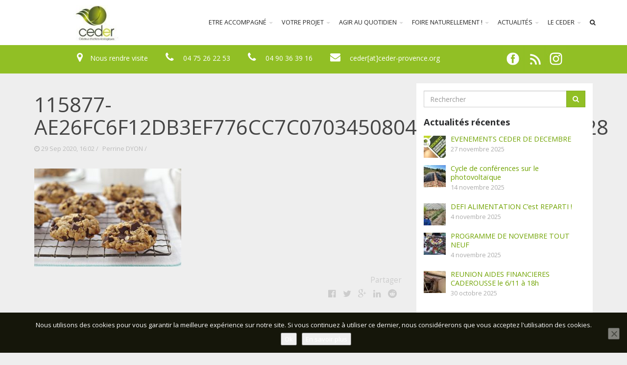

--- FILE ---
content_type: text/html; charset=UTF-8
request_url: https://www.ceder-provence.org/ateliers-eco-consommation-au-blender-cafe/115877-ae26fc6f12db3ef776cc7c07034508045d01b64a_642x428/
body_size: 14807
content:
<!DOCTYPE html>
<html lang="fr-FR">
<head>
<meta charset="UTF-8">
<meta http-equiv="X-UA-Compatible" content="IE=edge">
<meta name="viewport" content="width=device-width, initial-scale=1">
<title>115877-ae26fc6f12db3ef776cc7c07034508045d01b64a_642x428 - CEDER</title>
<link rel="profile" href="http://gmpg.org/xfn/11">
<link rel="pingback" href="">
<meta name='robots' content='index, follow, max-image-preview:large, max-snippet:-1, max-video-preview:-1' />
<style>img:is([sizes="auto" i], [sizes^="auto," i]) { contain-intrinsic-size: 3000px 1500px }</style>
<!-- This site is optimized with the Yoast SEO plugin v26.4 - https://yoast.com/wordpress/plugins/seo/ -->
<link rel="canonical" href="https://www.ceder-provence.org/ateliers-eco-consommation-au-blender-cafe/115877-ae26fc6f12db3ef776cc7c07034508045d01b64a_642x428/" />
<meta property="og:locale" content="fr_FR" />
<meta property="og:type" content="article" />
<meta property="og:title" content="115877-ae26fc6f12db3ef776cc7c07034508045d01b64a_642x428 - CEDER" />
<meta property="og:url" content="https://www.ceder-provence.org/ateliers-eco-consommation-au-blender-cafe/115877-ae26fc6f12db3ef776cc7c07034508045d01b64a_642x428/" />
<meta property="og:site_name" content="CEDER" />
<meta property="article:modified_time" content="2021-03-04T10:13:02+00:00" />
<meta property="og:image" content="https://www.ceder-provence.org/ateliers-eco-consommation-au-blender-cafe/115877-ae26fc6f12db3ef776cc7c07034508045d01b64a_642x428" />
<meta property="og:image:width" content="642" />
<meta property="og:image:height" content="428" />
<meta property="og:image:type" content="image/jpeg" />
<meta name="twitter:card" content="summary_large_image" />
<script type="application/ld+json" class="yoast-schema-graph">{"@context":"https://schema.org","@graph":[{"@type":"WebPage","@id":"https://www.ceder-provence.org/ateliers-eco-consommation-au-blender-cafe/115877-ae26fc6f12db3ef776cc7c07034508045d01b64a_642x428/","url":"https://www.ceder-provence.org/ateliers-eco-consommation-au-blender-cafe/115877-ae26fc6f12db3ef776cc7c07034508045d01b64a_642x428/","name":"115877-ae26fc6f12db3ef776cc7c07034508045d01b64a_642x428 - CEDER","isPartOf":{"@id":"https://www.ceder-provence.org/#website"},"primaryImageOfPage":{"@id":"https://www.ceder-provence.org/ateliers-eco-consommation-au-blender-cafe/115877-ae26fc6f12db3ef776cc7c07034508045d01b64a_642x428/#primaryimage"},"image":{"@id":"https://www.ceder-provence.org/ateliers-eco-consommation-au-blender-cafe/115877-ae26fc6f12db3ef776cc7c07034508045d01b64a_642x428/#primaryimage"},"thumbnailUrl":"https://www.ceder-provence.org/wp-content/uploads/2020/09/115877-ae26fc6f12db3ef776cc7c07034508045d01b64a_642x428.jpg","datePublished":"2020-09-29T15:02:27+00:00","dateModified":"2021-03-04T10:13:02+00:00","breadcrumb":{"@id":"https://www.ceder-provence.org/ateliers-eco-consommation-au-blender-cafe/115877-ae26fc6f12db3ef776cc7c07034508045d01b64a_642x428/#breadcrumb"},"inLanguage":"fr-FR","potentialAction":[{"@type":"ReadAction","target":["https://www.ceder-provence.org/ateliers-eco-consommation-au-blender-cafe/115877-ae26fc6f12db3ef776cc7c07034508045d01b64a_642x428/"]}]},{"@type":"ImageObject","inLanguage":"fr-FR","@id":"https://www.ceder-provence.org/ateliers-eco-consommation-au-blender-cafe/115877-ae26fc6f12db3ef776cc7c07034508045d01b64a_642x428/#primaryimage","url":"https://www.ceder-provence.org/wp-content/uploads/2020/09/115877-ae26fc6f12db3ef776cc7c07034508045d01b64a_642x428.jpg","contentUrl":"https://www.ceder-provence.org/wp-content/uploads/2020/09/115877-ae26fc6f12db3ef776cc7c07034508045d01b64a_642x428.jpg","width":642,"height":428,"caption":"cookies miette de pain"},{"@type":"BreadcrumbList","@id":"https://www.ceder-provence.org/ateliers-eco-consommation-au-blender-cafe/115877-ae26fc6f12db3ef776cc7c07034508045d01b64a_642x428/#breadcrumb","itemListElement":[{"@type":"ListItem","position":1,"name":"Accueil","item":"https://www.ceder-provence.org/"},{"@type":"ListItem","position":2,"name":"ATELIERS ECO CONSOMMATION AU BLENDER CAFE","item":"https://www.ceder-provence.org/ateliers-eco-consommation-au-blender-cafe/"},{"@type":"ListItem","position":3,"name":"115877-ae26fc6f12db3ef776cc7c07034508045d01b64a_642x428"}]},{"@type":"WebSite","@id":"https://www.ceder-provence.org/#website","url":"https://www.ceder-provence.org/","name":"CEDER","description":"Créateur d&#039;actions écologiques","publisher":{"@id":"https://www.ceder-provence.org/#organization"},"potentialAction":[{"@type":"SearchAction","target":{"@type":"EntryPoint","urlTemplate":"https://www.ceder-provence.org/?s={search_term_string}"},"query-input":{"@type":"PropertyValueSpecification","valueRequired":true,"valueName":"search_term_string"}}],"inLanguage":"fr-FR"},{"@type":"Organization","@id":"https://www.ceder-provence.org/#organization","name":"CEDER","url":"https://www.ceder-provence.org/","logo":{"@type":"ImageObject","inLanguage":"fr-FR","@id":"https://www.ceder-provence.org/#/schema/logo/image/","url":"https://www.ceder-provence.org/wp-content/uploads/2021/09/cropped-cropped-logo_CEDER_long.jpg","contentUrl":"https://www.ceder-provence.org/wp-content/uploads/2021/09/cropped-cropped-logo_CEDER_long.jpg","width":293,"height":86,"caption":"CEDER"},"image":{"@id":"https://www.ceder-provence.org/#/schema/logo/image/"}}]}</script>
<!-- / Yoast SEO plugin. -->
<link rel='dns-prefetch' href='//www.ceder-provence.org' />
<link rel='dns-prefetch' href='//fonts.googleapis.com' />
<link rel="alternate" type="application/rss+xml" title="CEDER &raquo; Flux" href="https://www.ceder-provence.org/feed/" />
<link rel="alternate" type="application/rss+xml" title="CEDER &raquo; Flux des commentaires" href="https://www.ceder-provence.org/comments/feed/" />
<!-- <link rel='stylesheet' id='wp-block-library-css' href='https://www.ceder-provence.org/wp-includes/css/dist/block-library/style.min.css?ver=6.8.3' type='text/css' media='all' /> -->
<link rel="stylesheet" type="text/css" href="//www.ceder-provence.org/wp-content/cache/wpfc-minified/k0c0ua4u/fjv0m.css" media="all"/>
<style id='classic-theme-styles-inline-css' type='text/css'>
/*! This file is auto-generated */
.wp-block-button__link{color:#fff;background-color:#32373c;border-radius:9999px;box-shadow:none;text-decoration:none;padding:calc(.667em + 2px) calc(1.333em + 2px);font-size:1.125em}.wp-block-file__button{background:#32373c;color:#fff;text-decoration:none}
</style>
<!-- <link rel='stylesheet' id='ultimate_blocks-cgb-style-css-css' href='https://www.ceder-provence.org/wp-content/plugins/ultimate-blocks/dist/blocks.style.build.css?ver=3.4.7' type='text/css' media='all' /> -->
<!-- <link rel='stylesheet' id='bb-tcs-editor-style-shared-css' href='https://www.ceder-provence.org/wp-content/themes/webmas-three/editor-style-shared.css' type='text/css' media='all' /> -->
<link rel="stylesheet" type="text/css" href="//www.ceder-provence.org/wp-content/cache/wpfc-minified/mcf6blbd/e3rok.css" media="all"/>
<style id='global-styles-inline-css' type='text/css'>
:root{--wp--preset--aspect-ratio--square: 1;--wp--preset--aspect-ratio--4-3: 4/3;--wp--preset--aspect-ratio--3-4: 3/4;--wp--preset--aspect-ratio--3-2: 3/2;--wp--preset--aspect-ratio--2-3: 2/3;--wp--preset--aspect-ratio--16-9: 16/9;--wp--preset--aspect-ratio--9-16: 9/16;--wp--preset--color--black: #000000;--wp--preset--color--cyan-bluish-gray: #abb8c3;--wp--preset--color--white: #ffffff;--wp--preset--color--pale-pink: #f78da7;--wp--preset--color--vivid-red: #cf2e2e;--wp--preset--color--luminous-vivid-orange: #ff6900;--wp--preset--color--luminous-vivid-amber: #fcb900;--wp--preset--color--light-green-cyan: #7bdcb5;--wp--preset--color--vivid-green-cyan: #00d084;--wp--preset--color--pale-cyan-blue: #8ed1fc;--wp--preset--color--vivid-cyan-blue: #0693e3;--wp--preset--color--vivid-purple: #9b51e0;--wp--preset--gradient--vivid-cyan-blue-to-vivid-purple: linear-gradient(135deg,rgba(6,147,227,1) 0%,rgb(155,81,224) 100%);--wp--preset--gradient--light-green-cyan-to-vivid-green-cyan: linear-gradient(135deg,rgb(122,220,180) 0%,rgb(0,208,130) 100%);--wp--preset--gradient--luminous-vivid-amber-to-luminous-vivid-orange: linear-gradient(135deg,rgba(252,185,0,1) 0%,rgba(255,105,0,1) 100%);--wp--preset--gradient--luminous-vivid-orange-to-vivid-red: linear-gradient(135deg,rgba(255,105,0,1) 0%,rgb(207,46,46) 100%);--wp--preset--gradient--very-light-gray-to-cyan-bluish-gray: linear-gradient(135deg,rgb(238,238,238) 0%,rgb(169,184,195) 100%);--wp--preset--gradient--cool-to-warm-spectrum: linear-gradient(135deg,rgb(74,234,220) 0%,rgb(151,120,209) 20%,rgb(207,42,186) 40%,rgb(238,44,130) 60%,rgb(251,105,98) 80%,rgb(254,248,76) 100%);--wp--preset--gradient--blush-light-purple: linear-gradient(135deg,rgb(255,206,236) 0%,rgb(152,150,240) 100%);--wp--preset--gradient--blush-bordeaux: linear-gradient(135deg,rgb(254,205,165) 0%,rgb(254,45,45) 50%,rgb(107,0,62) 100%);--wp--preset--gradient--luminous-dusk: linear-gradient(135deg,rgb(255,203,112) 0%,rgb(199,81,192) 50%,rgb(65,88,208) 100%);--wp--preset--gradient--pale-ocean: linear-gradient(135deg,rgb(255,245,203) 0%,rgb(182,227,212) 50%,rgb(51,167,181) 100%);--wp--preset--gradient--electric-grass: linear-gradient(135deg,rgb(202,248,128) 0%,rgb(113,206,126) 100%);--wp--preset--gradient--midnight: linear-gradient(135deg,rgb(2,3,129) 0%,rgb(40,116,252) 100%);--wp--preset--font-size--small: 13px;--wp--preset--font-size--medium: 20px;--wp--preset--font-size--large: 36px;--wp--preset--font-size--x-large: 42px;--wp--preset--spacing--20: 0.44rem;--wp--preset--spacing--30: 0.67rem;--wp--preset--spacing--40: 1rem;--wp--preset--spacing--50: 1.5rem;--wp--preset--spacing--60: 2.25rem;--wp--preset--spacing--70: 3.38rem;--wp--preset--spacing--80: 5.06rem;--wp--preset--shadow--natural: 6px 6px 9px rgba(0, 0, 0, 0.2);--wp--preset--shadow--deep: 12px 12px 50px rgba(0, 0, 0, 0.4);--wp--preset--shadow--sharp: 6px 6px 0px rgba(0, 0, 0, 0.2);--wp--preset--shadow--outlined: 6px 6px 0px -3px rgba(255, 255, 255, 1), 6px 6px rgba(0, 0, 0, 1);--wp--preset--shadow--crisp: 6px 6px 0px rgba(0, 0, 0, 1);}:where(.is-layout-flex){gap: 0.5em;}:where(.is-layout-grid){gap: 0.5em;}body .is-layout-flex{display: flex;}.is-layout-flex{flex-wrap: wrap;align-items: center;}.is-layout-flex > :is(*, div){margin: 0;}body .is-layout-grid{display: grid;}.is-layout-grid > :is(*, div){margin: 0;}:where(.wp-block-columns.is-layout-flex){gap: 2em;}:where(.wp-block-columns.is-layout-grid){gap: 2em;}:where(.wp-block-post-template.is-layout-flex){gap: 1.25em;}:where(.wp-block-post-template.is-layout-grid){gap: 1.25em;}.has-black-color{color: var(--wp--preset--color--black) !important;}.has-cyan-bluish-gray-color{color: var(--wp--preset--color--cyan-bluish-gray) !important;}.has-white-color{color: var(--wp--preset--color--white) !important;}.has-pale-pink-color{color: var(--wp--preset--color--pale-pink) !important;}.has-vivid-red-color{color: var(--wp--preset--color--vivid-red) !important;}.has-luminous-vivid-orange-color{color: var(--wp--preset--color--luminous-vivid-orange) !important;}.has-luminous-vivid-amber-color{color: var(--wp--preset--color--luminous-vivid-amber) !important;}.has-light-green-cyan-color{color: var(--wp--preset--color--light-green-cyan) !important;}.has-vivid-green-cyan-color{color: var(--wp--preset--color--vivid-green-cyan) !important;}.has-pale-cyan-blue-color{color: var(--wp--preset--color--pale-cyan-blue) !important;}.has-vivid-cyan-blue-color{color: var(--wp--preset--color--vivid-cyan-blue) !important;}.has-vivid-purple-color{color: var(--wp--preset--color--vivid-purple) !important;}.has-black-background-color{background-color: var(--wp--preset--color--black) !important;}.has-cyan-bluish-gray-background-color{background-color: var(--wp--preset--color--cyan-bluish-gray) !important;}.has-white-background-color{background-color: var(--wp--preset--color--white) !important;}.has-pale-pink-background-color{background-color: var(--wp--preset--color--pale-pink) !important;}.has-vivid-red-background-color{background-color: var(--wp--preset--color--vivid-red) !important;}.has-luminous-vivid-orange-background-color{background-color: var(--wp--preset--color--luminous-vivid-orange) !important;}.has-luminous-vivid-amber-background-color{background-color: var(--wp--preset--color--luminous-vivid-amber) !important;}.has-light-green-cyan-background-color{background-color: var(--wp--preset--color--light-green-cyan) !important;}.has-vivid-green-cyan-background-color{background-color: var(--wp--preset--color--vivid-green-cyan) !important;}.has-pale-cyan-blue-background-color{background-color: var(--wp--preset--color--pale-cyan-blue) !important;}.has-vivid-cyan-blue-background-color{background-color: var(--wp--preset--color--vivid-cyan-blue) !important;}.has-vivid-purple-background-color{background-color: var(--wp--preset--color--vivid-purple) !important;}.has-black-border-color{border-color: var(--wp--preset--color--black) !important;}.has-cyan-bluish-gray-border-color{border-color: var(--wp--preset--color--cyan-bluish-gray) !important;}.has-white-border-color{border-color: var(--wp--preset--color--white) !important;}.has-pale-pink-border-color{border-color: var(--wp--preset--color--pale-pink) !important;}.has-vivid-red-border-color{border-color: var(--wp--preset--color--vivid-red) !important;}.has-luminous-vivid-orange-border-color{border-color: var(--wp--preset--color--luminous-vivid-orange) !important;}.has-luminous-vivid-amber-border-color{border-color: var(--wp--preset--color--luminous-vivid-amber) !important;}.has-light-green-cyan-border-color{border-color: var(--wp--preset--color--light-green-cyan) !important;}.has-vivid-green-cyan-border-color{border-color: var(--wp--preset--color--vivid-green-cyan) !important;}.has-pale-cyan-blue-border-color{border-color: var(--wp--preset--color--pale-cyan-blue) !important;}.has-vivid-cyan-blue-border-color{border-color: var(--wp--preset--color--vivid-cyan-blue) !important;}.has-vivid-purple-border-color{border-color: var(--wp--preset--color--vivid-purple) !important;}.has-vivid-cyan-blue-to-vivid-purple-gradient-background{background: var(--wp--preset--gradient--vivid-cyan-blue-to-vivid-purple) !important;}.has-light-green-cyan-to-vivid-green-cyan-gradient-background{background: var(--wp--preset--gradient--light-green-cyan-to-vivid-green-cyan) !important;}.has-luminous-vivid-amber-to-luminous-vivid-orange-gradient-background{background: var(--wp--preset--gradient--luminous-vivid-amber-to-luminous-vivid-orange) !important;}.has-luminous-vivid-orange-to-vivid-red-gradient-background{background: var(--wp--preset--gradient--luminous-vivid-orange-to-vivid-red) !important;}.has-very-light-gray-to-cyan-bluish-gray-gradient-background{background: var(--wp--preset--gradient--very-light-gray-to-cyan-bluish-gray) !important;}.has-cool-to-warm-spectrum-gradient-background{background: var(--wp--preset--gradient--cool-to-warm-spectrum) !important;}.has-blush-light-purple-gradient-background{background: var(--wp--preset--gradient--blush-light-purple) !important;}.has-blush-bordeaux-gradient-background{background: var(--wp--preset--gradient--blush-bordeaux) !important;}.has-luminous-dusk-gradient-background{background: var(--wp--preset--gradient--luminous-dusk) !important;}.has-pale-ocean-gradient-background{background: var(--wp--preset--gradient--pale-ocean) !important;}.has-electric-grass-gradient-background{background: var(--wp--preset--gradient--electric-grass) !important;}.has-midnight-gradient-background{background: var(--wp--preset--gradient--midnight) !important;}.has-small-font-size{font-size: var(--wp--preset--font-size--small) !important;}.has-medium-font-size{font-size: var(--wp--preset--font-size--medium) !important;}.has-large-font-size{font-size: var(--wp--preset--font-size--large) !important;}.has-x-large-font-size{font-size: var(--wp--preset--font-size--x-large) !important;}
:where(.wp-block-post-template.is-layout-flex){gap: 1.25em;}:where(.wp-block-post-template.is-layout-grid){gap: 1.25em;}
:where(.wp-block-columns.is-layout-flex){gap: 2em;}:where(.wp-block-columns.is-layout-grid){gap: 2em;}
:root :where(.wp-block-pullquote){font-size: 1.5em;line-height: 1.6;}
</style>
<!-- <link rel='stylesheet' id='ub-extension-style-css-css' href='https://www.ceder-provence.org/wp-content/plugins/ultimate-blocks/src/extensions/style.css?ver=6.8.3' type='text/css' media='all' /> -->
<!-- <link rel='stylesheet' id='cookie-notice-front-css' href='https://www.ceder-provence.org/wp-content/plugins/cookie-notice/css/front.min.css?ver=2.5.10' type='text/css' media='all' /> -->
<!-- <link rel='stylesheet' id='responsive-lightbox-nivo-css' href='https://www.ceder-provence.org/wp-content/plugins/responsive-lightbox/assets/nivo/nivo-lightbox.min.css?ver=1.3.1' type='text/css' media='all' /> -->
<!-- <link rel='stylesheet' id='responsive-lightbox-nivo-default-css' href='https://www.ceder-provence.org/wp-content/plugins/responsive-lightbox/assets/nivo/themes/default/default.css?ver=1.3.1' type='text/css' media='all' /> -->
<!-- <link rel='stylesheet' id='wp_mailjet_form_builder_widget-widget-front-styles-css' href='https://www.ceder-provence.org/wp-content/plugins/mailjet-for-wordpress/src/widgetformbuilder/css/front-widget.css?ver=6.1.6' type='text/css' media='all' /> -->
<!-- <link rel='stylesheet' id='bootstrap-styles-css' href='https://www.ceder-provence.org/wp-content/themes/webmas-three/css/bootstrap.css' type='text/css' media='all' /> -->
<!-- <link rel='stylesheet' id='theme-styles-css' href='https://www.ceder-provence.org/wp-content/themes/webmas-three/style.css' type='text/css' media='all' /> -->
<!-- <link rel='stylesheet' id='font-awesome-css' href='https://www.ceder-provence.org/wp-content/themes/webmas-three/css/font-awesome.min.css' type='text/css' media='all' /> -->
<!-- <link rel='stylesheet' id='animate-css-css' href='https://www.ceder-provence.org/wp-content/themes/webmas-three/css/animate.css' type='text/css' media='all' /> -->
<link rel="stylesheet" type="text/css" href="//www.ceder-provence.org/wp-content/cache/wpfc-minified/jon10cqq/3uejx.css" media="all"/>
<link rel='stylesheet' id='font-theme-css' href='//fonts.googleapis.com/css?family=Open+Sans:400,700' type='text/css' media='all' />
<script src='//www.ceder-provence.org/wp-content/cache/wpfc-minified/6v2ddn73/fjv0m.js' type="text/javascript"></script>
<!-- <script type="text/javascript" src="https://www.ceder-provence.org/wp-content/themes/webmas-three/js/jquery-1.11.3.min.js" id="jquery-js"></script> -->
<!-- <script type="text/javascript" src="https://www.ceder-provence.org/wp-content/plugins/responsive-lightbox/assets/nivo/nivo-lightbox.min.js?ver=1.3.1" id="responsive-lightbox-nivo-js"></script> -->
<!-- <script type="text/javascript" src="https://www.ceder-provence.org/wp-includes/js/underscore.min.js?ver=1.13.7" id="underscore-js"></script> -->
<!-- <script type="text/javascript" src="https://www.ceder-provence.org/wp-content/plugins/responsive-lightbox/assets/infinitescroll/infinite-scroll.pkgd.min.js?ver=4.0.1" id="responsive-lightbox-infinite-scroll-js"></script> -->
<script type="text/javascript" id="responsive-lightbox-js-before">
/* <![CDATA[ */
var rlArgs = {"script":"nivo","selector":"lightbox","customEvents":"","activeGalleries":true,"effect":"fade","clickOverlayToClose":true,"keyboardNav":true,"errorMessage":"The requested content cannot be loaded. Please try again later.","woocommerce_gallery":false,"ajaxurl":"https:\/\/www.ceder-provence.org\/wp-admin\/admin-ajax.php","nonce":"346b06bad9","preview":false,"postId":2266,"scriptExtension":false};
/* ]]> */
</script>
<script src='//www.ceder-provence.org/wp-content/cache/wpfc-minified/1nzpie4o/fjv0m.js' type="text/javascript"></script>
<!-- <script type="text/javascript" src="https://www.ceder-provence.org/wp-content/plugins/responsive-lightbox/js/front.js?ver=2.5.4" id="responsive-lightbox-js"></script> -->
<link rel="https://api.w.org/" href="https://www.ceder-provence.org/wp-json/" /><link rel="alternate" title="JSON" type="application/json" href="https://www.ceder-provence.org/wp-json/wp/v2/media/2266" /><link rel="EditURI" type="application/rsd+xml" title="RSD" href="https://www.ceder-provence.org/xmlrpc.php?rsd" />
<link rel='shortlink' href='https://www.ceder-provence.org/?p=2266' />
<link rel="alternate" title="oEmbed (JSON)" type="application/json+oembed" href="https://www.ceder-provence.org/wp-json/oembed/1.0/embed?url=https%3A%2F%2Fwww.ceder-provence.org%2Fateliers-eco-consommation-au-blender-cafe%2F115877-ae26fc6f12db3ef776cc7c07034508045d01b64a_642x428%2F" />
<link rel="alternate" title="oEmbed (XML)" type="text/xml+oembed" href="https://www.ceder-provence.org/wp-json/oembed/1.0/embed?url=https%3A%2F%2Fwww.ceder-provence.org%2Fateliers-eco-consommation-au-blender-cafe%2F115877-ae26fc6f12db3ef776cc7c07034508045d01b64a_642x428%2F&#038;format=xml" />
<!-- GA Google Analytics @ https://m0n.co/ga -->
<script async src="https://www.googletagmanager.com/gtag/js?id=G-VM4MJFTXVP"></script>
<script>
window.dataLayer = window.dataLayer || [];
function gtag(){dataLayer.push(arguments);}
gtag('js', new Date());
gtag('config', 'G-VM4MJFTXVP');
</script>
<style type="text/css">.blue-message {
background: none repeat scroll 0 0 #3399ff;
color: #ffffff;
text-shadow: none;
font-size: 16px;
line-height: 24px;
padding: 10px;
}.green-message {
background: none repeat scroll 0 0 #8cc14c;
color: #ffffff;
text-shadow: none;
font-size: 16px;
line-height: 24px;
padding: 10px;
}.orange-message {
background: none repeat scroll 0 0 #faa732;
color: #ffffff;
text-shadow: none;
font-size: 16px;
line-height: 24px;
padding: 10px;
}.red-message {
background: none repeat scroll 0 0 #da4d31;
color: #ffffff;
text-shadow: none;
font-size: 16px;
line-height: 24px;
padding: 10px;
}.grey-message {
background: none repeat scroll 0 0 #53555c;
color: #ffffff;
text-shadow: none;
font-size: 16px;
line-height: 24px;
padding: 10px;
}.left-block {
background: none repeat scroll 0 0px, radial-gradient(ellipse at center center, #ffffff 0%, #f2f2f2 100%) repeat scroll 0 0 rgba(0, 0, 0, 0);
color: #8b8e97;
padding: 10px;
margin: 10px;
float: left;
}.right-block {
background: none repeat scroll 0 0px, radial-gradient(ellipse at center center, #ffffff 0%, #f2f2f2 100%) repeat scroll 0 0 rgba(0, 0, 0, 0);
color: #8b8e97;
padding: 10px;
margin: 10px;
float: right;
}.blockquotes {
background: none;
border-left: 5px solid #f1f1f1;
color: #8B8E97;
font-size: 16px;
font-style: italic;
line-height: 22px;
padding-left: 15px;
padding: 10px;
width: 60%;
float: left;
}</style><link rel="icon" href="https://www.ceder-provence.org/wp-content/uploads/2016/02/cropped-logo-45x45.jpg" sizes="32x32" />
<link rel="icon" href="https://www.ceder-provence.org/wp-content/uploads/2016/02/cropped-logo-300x300.jpg" sizes="192x192" />
<link rel="apple-touch-icon" href="https://www.ceder-provence.org/wp-content/uploads/2016/02/cropped-logo-300x300.jpg" />
<meta name="msapplication-TileImage" content="https://www.ceder-provence.org/wp-content/uploads/2016/02/cropped-logo-300x300.jpg" />
<style type="text/css" id="wp-custom-css">
body {
line-height: 1.5em;
}
body iframe .mj-embedded-content
{
box-shadow: rgba(0, 0, 0, 0.35) 0px 0px 0px;
}
@media screen and (min-width: 900px) {
body .ich-prefix .col-1-3{
width: 30%;
}
}
.row {
margin-bottom: 15px;
}
body .advgb-accordion-header h4.advgb-accordion-header-title, body .advgb-accordion-header h4
{
font-size:1em;
color:#70a300!important;
padding-top:7px;
padding-bottom:7px;
}
body .ui-accordion-content p
{
font-size:13px;
line-height:1.45em;
}
body #gallery-1 img {
border: none;
}
body footer #gallery-1 .gallery-item {
float: left;
margin-top: 10px;
text-align: center;
width: inherit;
margin: 10px;
}
body .nf-form-content label {
font-size: inherit;
line-height: 20px;
}
body .nf-form-fields-required
{
color:red;
}		</style>
<!-- HTML5 shim and Respond.js IE8 support of HTML5 elements and media queries -->
<!--[if lt IE 9]>
<script src="/js/html5shiv.min.js"></script>
<script src="/js/respond.min.js"></script>
<style>
#leitmotiv {background: #474f5e; }
*{font-size:1em;}
</style>
<![endif]-->
</head>
<body class="attachment wp-singular attachment-template-default single single-attachment postid-2266 attachmentid-2266 attachment-jpeg wp-custom-logo wp-theme-webmas-three cookies-not-set">
<div class="container-fluid">
<div class="nav-wrapper">
<nav id="main-navbar" class="navbar navbar-default navbar-fixed-top">
<div class="container">
<div class="navbar-header">
<button type="button" class="navbar-toggle collapsed" data-toggle="collapse" data-target="#navbar" aria-expanded="false" aria-controls="navbar">
<span class="sr-only">Basculer navigation</span>
<span class="icon-bar"></span>
<span class="icon-bar"></span>
<span class="icon-bar"></span>
</button>
<a class="visible-xs navbar-brand" href="/"><img style="max-width:104px; margin-top: 0px;" src="https://www.ceder-provence.org/wp-content/themes/webmas-three/img/logo.jpg"></a>
</div>
<div id="navbar" class="navbar-collapse collapse">
<a class="navbar-brand hidden-xs fadeInDown animated" rel="home" href="/" title="Page d'accueil">
<a href="https://www.ceder-provence.org/" class="custom-logo-link" rel="home"><img width="293" height="86" src="https://www.ceder-provence.org/wp-content/uploads/2021/09/cropped-cropped-logo_CEDER_long.jpg" class="custom-logo" alt="CEDER" decoding="async" srcset="https://www.ceder-provence.org/wp-content/uploads/2021/09/cropped-cropped-logo_CEDER_long.jpg 293w, https://www.ceder-provence.org/wp-content/uploads/2021/09/cropped-cropped-logo_CEDER_long-150x44.jpg 150w" sizes="(max-width: 293px) 100vw, 293px" /></a>			</a>
<!-- <form role="search" method="get" class="navbar-form navbar-right hidden-sm" id="search-form" action="">
<div class="form-group">
<input type="search" placeholder="" class="form-control" name="s" id="nav-search" value="">
</div>
</form>-->
<!-- Collect the nav links for toggling -->
<ul id="menu-menu-principal" class="nav navbar-nav navbar-right"><li id="menu-item-183" class="menu-item menu-item-type-custom menu-item-object-custom menu-item-has-children menu-item-183 dropdown"><a title="Etre accompagné" href="#" data-toggle="dropdown" class="dropdown-toggle">Etre accompagné <span class="caret"></span></a>
<ul role="menu" class=" dropdown-menu">
<li id="menu-item-185" class="menu-item menu-item-type-post_type menu-item-object-page menu-item-185"><a title="Je suis un particulier" href="https://www.ceder-provence.org/accompagnement-renovation-construction/je-suis-un-particulier/">Je suis un particulier</a></li>
<li id="menu-item-184" class="menu-item menu-item-type-post_type menu-item-object-page menu-item-184"><a title="Je ne suis pas un particulier" href="https://www.ceder-provence.org/accompagnement-renovation-construction/je-ne-suis-pas-un-particulier/">Je ne suis pas un particulier</a></li>
<li id="menu-item-520" class="menu-item menu-item-type-post_type menu-item-object-page menu-item-520"><a title="Je suis enseignant" href="https://www.ceder-provence.org/accompagnement-renovation-construction/je-suis-enseignant/">Je suis enseignant</a></li>
<li id="menu-item-522" class="menu-item menu-item-type-post_type menu-item-object-page menu-item-522"><a title="Je suis travailleur social" href="https://www.ceder-provence.org/accompagnement-renovation-construction/suis-travailleur-social/">Je suis travailleur social</a></li>
<li id="menu-item-1874" class="menu-item menu-item-type-post_type menu-item-object-page menu-item-1874"><a title="Je suis un professionnel" href="https://www.ceder-provence.org/accompagnement-renovation-construction/je-suis-un-professionnel/">Je suis un professionnel</a></li>
</ul>
</li>
<li id="menu-item-90" class="menu-item menu-item-type-custom menu-item-object-custom menu-item-has-children menu-item-90 dropdown"><a title="Votre projet" href="#" data-toggle="dropdown" class="dropdown-toggle">Votre projet <span class="caret"></span></a>
<ul role="menu" class=" dropdown-menu">
<li id="menu-item-93" class="menu-item menu-item-type-post_type menu-item-object-page menu-item-93"><a title="Je réfléchis, je me renseigne" href="https://www.ceder-provence.org/votre-projet/renseignements/">Je réfléchis, je me renseigne</a></li>
<li id="menu-item-92" class="menu-item menu-item-type-post_type menu-item-object-page menu-item-92"><a title="Je suis dans les travaux" href="https://www.ceder-provence.org/votre-projet/je-suis-dans-les-travaux/">Je suis dans les travaux</a></li>
<li id="menu-item-91" class="menu-item menu-item-type-post_type menu-item-object-page menu-item-91"><a title="J&rsquo;ai fini mes travaux" href="https://www.ceder-provence.org/votre-projet/habiter/">J&rsquo;ai fini mes travaux</a></li>
<li id="menu-item-1999" class="menu-item menu-item-type-post_type menu-item-object-page menu-item-1999"><a title="Foire aux questions" href="https://www.ceder-provence.org/foire-aux-questions/">Foire aux questions</a></li>
</ul>
</li>
<li id="menu-item-186" class="menu-item menu-item-type-custom menu-item-object-custom menu-item-has-children menu-item-186 dropdown"><a title="Agir au quotidien" href="#" data-toggle="dropdown" class="dropdown-toggle">Agir au quotidien <span class="caret"></span></a>
<ul role="menu" class=" dropdown-menu">
<li id="menu-item-196" class="menu-item menu-item-type-post_type menu-item-object-page menu-item-196"><a title="Je change de comportement" href="https://www.ceder-provence.org/agir-au-quotidien/change-de-comportement/">Je change de comportement</a></li>
<li id="menu-item-187" class="menu-item menu-item-type-post_type menu-item-object-page menu-item-187"><a title="Je relève le défi énergie" href="https://www.ceder-provence.org/?page_id=175">Je relève le défi énergie</a></li>
<li id="menu-item-677" class="menu-item menu-item-type-post_type menu-item-object-page menu-item-677"><a title="Je participe à un fonds citoyen" href="https://www.ceder-provence.org/agir-au-quotidien/participe-a-fonds-citoyen/">Je participe à un fonds citoyen</a></li>
</ul>
</li>
<li id="menu-item-189" class="menu-item menu-item-type-custom menu-item-object-custom menu-item-has-children menu-item-189 dropdown"><a title="Foire Naturellement !" href="#" data-toggle="dropdown" class="dropdown-toggle">Foire Naturellement ! <span class="caret"></span></a>
<ul role="menu" class=" dropdown-menu">
<li id="menu-item-191" class="menu-item menu-item-type-post_type menu-item-object-page menu-item-191"><a title="Je découvre la foire éco biologique Naturellement !" href="https://www.ceder-provence.org/foire-naturellement/je-decouvre-la-foire/">Je découvre la foire éco biologique Naturellement !</a></li>
<li id="menu-item-190" class="menu-item menu-item-type-post_type menu-item-object-page menu-item-190"><a title="Je suis exposant" href="https://www.ceder-provence.org/foire-naturellement/exposant/">Je suis exposant</a></li>
</ul>
</li>
<li id="menu-item-167" class="menu-item menu-item-type-custom menu-item-object-custom menu-item-has-children menu-item-167 dropdown"><a title="Actualités" href="#" data-toggle="dropdown" class="dropdown-toggle">Actualités <span class="caret"></span></a>
<ul role="menu" class=" dropdown-menu">
<li id="menu-item-168" class="menu-item menu-item-type-taxonomy menu-item-object-category menu-item-168"><a title="Toutes les actualités du CEDER" href="https://www.ceder-provence.org/category/actualites/">Toutes les actualités du CEDER</a></li>
<li id="menu-item-169" class="menu-item menu-item-type-taxonomy menu-item-object-category menu-item-169"><a title="Courrier du CEDER" href="https://www.ceder-provence.org/category/courrier-du-ceder/">Courrier du CEDER</a></li>
<li id="menu-item-1141" class="menu-item menu-item-type-post_type menu-item-object-page menu-item-1141"><a title="Newsletter" href="https://www.ceder-provence.org/newsletter/">Newsletter</a></li>
</ul>
</li>
<li id="menu-item-38" class="menu-item menu-item-type-post_type menu-item-object-page menu-item-has-children menu-item-38 dropdown"><a title="Le CEDER" href="#" data-toggle="dropdown" class="dropdown-toggle">Le CEDER <span class="caret"></span></a>
<ul role="menu" class=" dropdown-menu">
<li id="menu-item-195" class="menu-item menu-item-type-post_type menu-item-object-page menu-item-195"><a title="NOUS CONNAITRE…" href="https://www.ceder-provence.org/le-ceder-espace-conseil-energie/connaitre-le-ceder/">NOUS CONNAITRE…</a></li>
<li id="menu-item-194" class="menu-item menu-item-type-post_type menu-item-object-page menu-item-194"><a title="J&rsquo;adhère au CEDER !" href="https://www.ceder-provence.org/le-ceder-espace-conseil-energie/jadhere-au-ceder/">J&rsquo;adhère au CEDER !</a></li>
<li id="menu-item-193" class="menu-item menu-item-type-post_type menu-item-object-page menu-item-193"><a title="Centre de ressources" href="https://www.ceder-provence.org/le-ceder-espace-conseil-energie/documentation/">Centre de ressources</a></li>
<li id="menu-item-192" class="menu-item menu-item-type-post_type menu-item-object-page menu-item-192"><a title="Formation" href="https://www.ceder-provence.org/le-ceder-espace-conseil-energie/formation/">Formation</a></li>
<li id="menu-item-1126" class="menu-item menu-item-type-post_type menu-item-object-page menu-item-1126"><a title="CONTACTS" href="https://www.ceder-provence.org/le-ceder-espace-conseil-energie/contacts/">CONTACTS</a></li>
</ul>
</li>
<li id="menu-item-384" class="menu-item menu-item-type-post_type menu-item-object-page menu-item-384"><a title="&lt;i class=&quot;fa fa-search&quot;&gt;&lt;/i&gt;" href="https://www.ceder-provence.org/rechercher-dans-le-site/"><i class="fa fa-search"></i></a></li>
</ul>
</div><!--/.nav-collapse -->
</div><!--/.container -->
</nav><!-- / nav -->
</div>
</div>
<div class="container-fluid">
<nav class="tinynav">
<div class="textwidget"><div class="su-posts su-posts-single-post">
<div id="su-post-987" class="su-post">						
<div class="su-post-content">
<div class="col-sm-10"><i class="fa fa-map-marker" style="font-size: 1.5em;"> </i><a class="retop" href="https://goo.gl/maps/GpkxUUm3c5B2" target="_blank" rel="noopener" data-html="true" data-toggle="tooltip" data-placement="bottom">Nous rendre visite</a> <i class="fa fa-phone" style="font-size: 1.5em;"> </i> <a class="retop" title="" href="tel:+33475262253" target="_blank" rel="noopener" data-html="true" data-toggle="tooltip" data-placement="bottom">04 75 26 22 53</a> <i class="fa fa-phone" style="font-size: 1.5em;"> </i> <a class="retop" title="" href="tel:+33490363916" target="_blank" rel="noopener" data-html="true" data-toggle="tooltip" data-placement="bottom">04 90 36 39 16</a> <i class="fa fa-envelope" style="font-size: 1.5em;"> </i> <a class="retop coord_right" title="" href="https://www.ceder-provence.org/contacts" data-toggle="tooltip" data-placement="bottom">ceder[at]ceder-provence.org</a> <a href="https://www.facebook.com/CederProvence" target="_blank" rel="noopener"><img decoding="async" class="alignnone size-full wp-image-998" src="https://www.ceder-provence.org/wp-content/uploads/2018/07/facebook.jpg" alt="" width="40" height="56" /></a> <a href="https://www.ceder-provence.org/feed/" target="_blank" rel="noopener"><img decoding="async" class="alignnone size-full wp-image-997" src="https://www.ceder-provence.org/wp-content/uploads/2018/07/rss.jpg" alt="" width="40" height="56" /></a> <a href="https://www.instagram.com/cederprovence/" target="_blank" rel="noopener"><img decoding="async" class="alignnone size-full wp-image-999" src="https://www.ceder-provence.org/wp-content/uploads/2018/07/instagram.jpg" alt="" width="40" height="56" /></a></div>
</div>
</div>
</div></div>	</nav>
</div>
<div class="container">
<div class="row" style="padding-top:20px;">
<div class="col-md-8">
<div id="post-2266" class="post-2266 attachment type-attachment status-inherit hentry">
<h1 class="entry-title" style="margin-bottom:0px;">115877-ae26fc6f12db3ef776cc7c07034508045d01b64a_642x428</h1>
<div class="post_header_single" style="margin-bottom:20px;">
<div class="row">
<div class="col-md-8">
<div class="post-meta">
<ul>
<li class="post-date-blog" style="margin-right:5px;"><i class="fa fa-clock-o"></i> 29 Sep 2020, 16:02 / </li>
<li class="post-author" style="margin-right:5px;"><a href="/author/Perrine DYON">Perrine DYON</a> / </li>
<li class="post-category"></li>
</ul>
</div>
</div>
<div class="col-md-4">
<div class="post-comments-single pull-right">
<!--<i class="fa fa-comment"></i> <a href="https://www.ceder-provence.org/ateliers-eco-consommation-au-blender-cafe/115877-ae26fc6f12db3ef776cc7c07034508045d01b64a_642x428/#respond">Aucun commentaire</a>-->
</div>
</div>
</div>
</div>
<div class="entry-content">
<p class="attachment"><a href='https://www.ceder-provence.org/wp-content/uploads/2020/09/115877-ae26fc6f12db3ef776cc7c07034508045d01b64a_642x428.jpg' title="" data-rl_title="" class="rl-gallery-link" data-rl_caption="" data-rel="lightbox-gallery-0"><img fetchpriority="high" decoding="async" width="300" height="200" src="https://www.ceder-provence.org/wp-content/uploads/2020/09/115877-ae26fc6f12db3ef776cc7c07034508045d01b64a_642x428-300x200.jpg" class="attachment-medium size-medium" alt="cookies miette de pain" srcset="https://www.ceder-provence.org/wp-content/uploads/2020/09/115877-ae26fc6f12db3ef776cc7c07034508045d01b64a_642x428-300x200.jpg 300w, https://www.ceder-provence.org/wp-content/uploads/2020/09/115877-ae26fc6f12db3ef776cc7c07034508045d01b64a_642x428-600x400.jpg 600w, https://www.ceder-provence.org/wp-content/uploads/2020/09/115877-ae26fc6f12db3ef776cc7c07034508045d01b64a_642x428-150x100.jpg 150w, https://www.ceder-provence.org/wp-content/uploads/2020/09/115877-ae26fc6f12db3ef776cc7c07034508045d01b64a_642x428-500x333.jpg 500w, https://www.ceder-provence.org/wp-content/uploads/2020/09/115877-ae26fc6f12db3ef776cc7c07034508045d01b64a_642x428.jpg 642w" sizes="(max-width: 300px) 100vw, 300px" /></a></p>
</div><!-- .entry-content -->
<div class="row">
<div class="col-md-6">
<div id="post-tags">
</div>
</div>
<div class="col-md-6">
<div id="social-share" style="text-align:right;">
<h4 class="tags-title">Partager</h4>
<a href="http://www.facebook.com/sharer.php?u=https://www.ceder-provence.org/ateliers-eco-consommation-au-blender-cafe/115877-ae26fc6f12db3ef776cc7c07034508045d01b64a_642x428/" target="_blank" title="Partager sur Facebook" data-toggle="tooltip"><i class="fa fa-facebook-official"></i></a>
<a href="http://twitter.com/home?status=https://www.ceder-provence.org/ateliers-eco-consommation-au-blender-cafe/115877-ae26fc6f12db3ef776cc7c07034508045d01b64a_642x428/" target="_blank" title="Partager sur Twitter" data-toggle="tooltip"><i class="fa fa-twitter"></i></a>
<a href="https://plus.google.com/share?url=https://www.ceder-provence.org/ateliers-eco-consommation-au-blender-cafe/115877-ae26fc6f12db3ef776cc7c07034508045d01b64a_642x428/" target="_blank" title="Partager sur Google+" data-toggle="tooltip"><i class="fa fa-google-plus"></i></a>
<a href="http://www.linkedin.com/shareArticle?mini=true&url=https://www.ceder-provence.org/ateliers-eco-consommation-au-blender-cafe/115877-ae26fc6f12db3ef776cc7c07034508045d01b64a_642x428/" target="_blank" title="Partager sur LinkedIn" data-toggle="tooltip"><i class="fa fa-linkedin"></i></a>
<a href="http://reddit.com/submit?url=https://www.ceder-provence.org/ateliers-eco-consommation-au-blender-cafe/115877-ae26fc6f12db3ef776cc7c07034508045d01b64a_642x428/" target="_blank" title="Partager sur Reddit" data-toggle="tooltip"><i class="fa fa-reddit"></i></a>
</div>
</div>
</div> <!-- /row -->
</div><!-- #post-## -->
<div id="nav-below" class="row" style="margin:30px 0 0px 0;">
<div class="col-md-6 col-xs-6" style="padding:0;">
<a href="https://www.ceder-provence.org/ateliers-eco-consommation-au-blender-cafe/" rel="prev"><span class="btn btn-primary btn-sm"><i class="fa fa-chevron-left"></i> Article précédent</span></a><br />
<a href="https://www.ceder-provence.org/ateliers-eco-consommation-au-blender-cafe/" rel="prev"><span id="previous-post"> ATELIERS ECO CONSOMMATION AU BLENDER CAFE</span></a>					</div>
<div class="col-md-6 col-xs-6" style="padding:0;text-align:right;">
<br />
</div>
</div><!-- #nav-below -->
</div><!-- .col-md-8 -->
<div class="col-md-4">
<div id="sidebar" role="complementary">
<div class="widget-odd widget-first widget-1 widget widget_search" id="search-2"><form role="search" method="get" id="search-form" action="https://www.ceder-provence.org/">
<div class="search-wrap">		
<div class="input-group custom-search-form">
<input type="search" placeholder="Rechercher" class="form-control" name="s" id="search-input" value="">
<span class="input-group-btn">
<button class="btn btn-primary" type="submit" id="search-submit">
<i class="fa fa-search"></i>
</button>
</span>
</div><!-- /input-group -->
</div>
</form></div><div class="widget-even widget-2 widget rpwe_widget recent-posts-extended" id="rpwe_widget-2"><style>.rpwe-block ul{
list-style: none !important;
margin-left: 0 !important;
padding-left: 0 !important;
}
.rpwe-block li{
margin-bottom: 10px;
padding-bottom: 10px;
list-style-type: none;
}
.rpwe-block a{
display: inline !important;
text-decoration: none;
}
.rpwe-block h3{
background: none !important;
clear: none;
margin-bottom: 0 !important;
margin-top: 0 !important;
font-weight: 400;
font-size: 0.8em !important;
line-height: 1.5em;
}
.rpwe-thumb{
border: 0px solid #eee !important;
box-shadow: none !important;
margin: 2px 10px 2px 0;
padding: 0px !important;
}
.rpwe-summary{
font-size: 12px;
}
.rpwe-time{
color: #bbb;
font-size: 11px;
}
.rpwe-comment{
color: #bbb;
font-size: 11px;
padding-left: 5px;
}
.rpwe-alignleft{
display: inline;
float: left;
}
.rpwe-alignright{
display: inline;
float: right;
}
.rpwe-aligncenter{
display: block;
margin-left: auto;
margin-right: auto;
}
.rpwe-clearfix:before,
.rpwe-clearfix:after{
content: &quot;&quot;;
display: table !important;
}
.rpwe-clearfix:after{
clear: both;
}
.rpwe-clearfix{
zoom: 1;
}</style><div class="widget_title">Actualités récentes</div><div  class="rpwe-block"><ul class="rpwe-ul"><li class="rpwe-li rpwe-clearfix"><a class="rpwe-img" href="https://www.ceder-provence.org/evenements-ceder-de-decembre/" target="_self"><img class="rpwe-alignleft rpwe-thumb" src="https://www.ceder-provence.org/wp-content/uploads/2025/11/programme-eco-consommation-CEDERdec2025bando-45x45.jpg" alt="EVENEMENTS CEDER DE DECEMBRE" height="45" width="45" loading="lazy" decoding="async"></a><h3 class="rpwe-title"><a href="https://www.ceder-provence.org/evenements-ceder-de-decembre/" target="_self">EVENEMENTS CEDER DE DECEMBRE</a></h3><time class="rpwe-time published" datetime="2025-11-27T10:50:27+01:00">27 novembre 2025</time></li><li class="rpwe-li rpwe-clearfix"><a class="rpwe-img" href="https://www.ceder-provence.org/cycle-de-conferences-sur-le-photovoltaique/" target="_self"><img class="rpwe-alignleft rpwe-thumb" src="https://www.ceder-provence.org/wp-content/uploads/2025/10/poseEstOuestsolliesvillejpg_65a8046513cc83.72572762-45x45.jpg" alt="Cycle de conférences sur le photovoltaïque" height="45" width="45" loading="lazy" decoding="async"></a><h3 class="rpwe-title"><a href="https://www.ceder-provence.org/cycle-de-conferences-sur-le-photovoltaique/" target="_self">Cycle de conférences sur le photovoltaïque</a></h3><time class="rpwe-time published" datetime="2025-11-14T10:22:15+01:00">14 novembre 2025</time></li><li class="rpwe-li rpwe-clearfix"><a class="rpwe-img" href="https://www.ceder-provence.org/defi-alimentation-cest-reparti/" target="_self"><img class="rpwe-alignleft rpwe-thumb" src="https://www.ceder-provence.org/wp-content/uploads/2025/11/20231028_102942-scaled-45x45.jpg" alt="DEFI ALIMENTATION C&rsquo;est REPARTI !" height="45" width="45" loading="lazy" decoding="async"></a><h3 class="rpwe-title"><a href="https://www.ceder-provence.org/defi-alimentation-cest-reparti/" target="_self">DEFI ALIMENTATION C&rsquo;est REPARTI !</a></h3><time class="rpwe-time published" datetime="2025-11-04T11:42:09+01:00">4 novembre 2025</time></li><li class="rpwe-li rpwe-clearfix"><a class="rpwe-img" href="https://www.ceder-provence.org/programme-de-novembre-tout-neuf/" target="_self"><img class="rpwe-alignleft rpwe-thumb" src="https://www.ceder-provence.org/wp-content/uploads/2025/11/IMG_20251023_180252-scaled-45x45.jpg" alt="PROGRAMME DE NOVEMBRE TOUT NEUF" height="45" width="45" loading="lazy" decoding="async"></a><h3 class="rpwe-title"><a href="https://www.ceder-provence.org/programme-de-novembre-tout-neuf/" target="_self">PROGRAMME DE NOVEMBRE TOUT NEUF</a></h3><time class="rpwe-time published" datetime="2025-11-04T10:27:58+01:00">4 novembre 2025</time></li><li class="rpwe-li rpwe-clearfix"><a class="rpwe-img" href="https://www.ceder-provence.org/reunion-aides-fiancieres-caderousse-le-6-11-a-18h/" target="_self"><img class="rpwe-alignleft rpwe-thumb" src="https://www.ceder-provence.org/wp-content/uploads/2025/03/20240414_111532-scaled-45x45.jpg" alt="REUNION AIDES FINANCIERES CADEROUSSE le 6/11 à 18h" height="45" width="45" loading="lazy" decoding="async"></a><h3 class="rpwe-title"><a href="https://www.ceder-provence.org/reunion-aides-fiancieres-caderousse-le-6-11-a-18h/" target="_self">REUNION AIDES FINANCIERES CADEROUSSE le 6/11 à 18h</a></h3><time class="rpwe-time published" datetime="2025-10-30T10:13:03+01:00">30 octobre 2025</time></li></ul></div><!-- Generated by http://wordpress.org/plugins/recent-posts-widget-extended/ --></div><div class="widget-odd widget-last widget-3 widget widget_text" id="text-5"><div class="widget_title">Outils énergies / eco-consommation</div>			<div class="textwidget"><div class="row">
<div class="col-xs-6 col-md-6">
<a href="/annuaire-eco-consommation/"><img width="128" src="http://www.ceder-provence.org/wp-content/uploads/2017/02/bandeau-long-CEDER-ard%C3%A8cheV2bis-e1486479780823.gif" class="img-responsive" style="margin-top:6px;"></a>
</div>
<div class="col-xs-6 col-md-6">
<a href="http://www.ecoconso.fr/" target="_blank"><img width="128" src="/wp-content/uploads/2017/03/250x250px_neutre.gif" class="img-responsive" style="margin-top:6px;"></a>
</div>
</div></div>
</div>
</div>
</div> <!-- .col-md-4 -->
</div> <!-- .row -->
</div>
<script type="speculationrules">
{"prefetch":[{"source":"document","where":{"and":[{"href_matches":"\/*"},{"not":{"href_matches":["\/wp-*.php","\/wp-admin\/*","\/wp-content\/uploads\/*","\/wp-content\/*","\/wp-content\/plugins\/*","\/wp-content\/themes\/webmas-three\/*","\/*\\?(.+)"]}},{"not":{"selector_matches":"a[rel~=\"nofollow\"]"}},{"not":{"selector_matches":".no-prefetch, .no-prefetch a"}}]},"eagerness":"conservative"}]}
</script>
<!-- <link rel='stylesheet' id='su-shortcodes-css' href='https://www.ceder-provence.org/wp-content/plugins/shortcodes-ultimate/includes/css/shortcodes.css?ver=7.4.6' type='text/css' media='all' /> -->
<link rel="stylesheet" type="text/css" href="//www.ceder-provence.org/wp-content/cache/wpfc-minified/lkzjfzb7/fjv0m.css" media="all"/>
<script type="text/javascript" src="https://www.ceder-provence.org/wp-includes/js/comment-reply.min.js?ver=6.8.3" id="comment-reply-js" async="async" data-wp-strategy="async"></script>
<script type="text/javascript" id="cookie-notice-front-js-before">
/* <![CDATA[ */
var cnArgs = {"ajaxUrl":"https:\/\/www.ceder-provence.org\/wp-admin\/admin-ajax.php","nonce":"da8a80c2ea","hideEffect":"slide","position":"bottom","onScroll":false,"onScrollOffset":100,"onClick":false,"cookieName":"cookie_notice_accepted","cookieTime":7862400,"cookieTimeRejected":2592000,"globalCookie":false,"redirection":false,"cache":false,"revokeCookies":false,"revokeCookiesOpt":"automatic"};
/* ]]> */
</script>
<script type="text/javascript" src="https://www.ceder-provence.org/wp-content/plugins/cookie-notice/js/front.min.js?ver=2.5.10" id="cookie-notice-front-js"></script>
<script type="text/javascript" id="wp_mailjet_form_builder_widget-front-script-js-extra">
/* <![CDATA[ */
var mjWidget = {"ajax_url":"https:\/\/www.ceder-provence.org\/wp-admin\/admin-ajax.php"};
/* ]]> */
</script>
<script type="text/javascript" src="https://www.ceder-provence.org/wp-content/plugins/mailjet-for-wordpress/src/widgetformbuilder/js/front-widget.js?ver=6.8.3" id="wp_mailjet_form_builder_widget-front-script-js"></script>
<script type="text/javascript" src="https://www.ceder-provence.org/wp-content/themes/webmas-three/js/bootstrap.min.js" id="bootstrap-scripts-js"></script>
<script type="text/javascript" src="https://www.ceder-provence.org/wp-content/themes/webmas-three/js/scripts.js" id="theme-scripts-js"></script>
<!-- Cookie Notice plugin v2.5.10 by Hu-manity.co https://hu-manity.co/ -->
<div id="cookie-notice" role="dialog" class="cookie-notice-hidden cookie-revoke-hidden cn-position-bottom" aria-label="Cookie Notice" style="background-color: rgba(21,22,10,1);"><div class="cookie-notice-container" style="color: #ffffff"><span id="cn-notice-text" class="cn-text-container">Nous utilisons des cookies pour vous garantir la meilleure expérience sur notre site. Si vous continuez à utiliser ce dernier, nous considérerons que vous acceptez l'utilisation des cookies.</span><span id="cn-notice-buttons" class="cn-buttons-container"><button id="cn-accept-cookie" data-cookie-set="accept" class="cn-set-cookie cn-button cn-button-custom button" aria-label="Ok">Ok</button><button data-link-url="https://www.ceder-provence.org/cookies/" data-link-target="_blank" id="cn-more-info" class="cn-more-info cn-button cn-button-custom button" aria-label="En savoir plus">En savoir plus</button></span><button type="button" id="cn-close-notice" data-cookie-set="accept" class="cn-close-icon" aria-label="Non"></button></div>
</div>
<!-- / Cookie Notice plugin -->
<div class="container-fluid" style="background: #fff;padding-top:30px;padding-bottom:30px;text-align:center;">
<footer>
<div class="container">
<div class="textwidget custom-html-widget"><div class="ich-prefix">
<div class="row wcp-fgg-wrap" style="width:auto;margin-left: -10px;margin-right: -10px;">
<div class="col-1-8" style="padding: 10px;">
<div class="wcp-caption-plugin" ontouchstart="" id="wcp-widget-2825-0" style="">
<div class="image-caption-box">
<div class="caption slide-left-to-right"
style="background-color: ;
color: ;">
<div style="display:table;height:100%;width: 100%;">
<div class="centered-text" style="text-align: auto; padding: 5px;">
</div>
</div>
</div>
<img class="wcp-caption-image" src="https://www.ceder-provence.org/wp-content/uploads/2024/12/Logo_RF.jpg" title="République Française" alt="" style=""/>
</div>
</div>
<style>
</style>            </div>
<div class="col-1-8" style="padding: 10px;">
<div class="wcp-caption-plugin" ontouchstart="" id="wcp-widget-2825-1" style="">
<a  href="https://www.anah.gouv.fr/" target="_blank">        <div class="image-caption-box">
<div class="caption slide-left-to-right"
style="background-color: ;
color: ;">
<div style="display:table;height:100%;width: 100%;">
<div class="centered-text" style="text-align: auto; padding: 5px;">
</div>
</div>
</div>
<img class="wcp-caption-image" src="https://www.ceder-provence.org/wp-content/uploads/2024/12/Logo_ANAH.jpg" title="ANAH" alt="" style=""/>
</div>
</a></div>
<style>
</style>            </div>
<div class="col-1-8" style="padding: 10px;">
<div class="wcp-caption-plugin" ontouchstart="" id="wcp-widget-2825-2" style="">
<a  href="https://www.vaucluse.fr" target="_blank">        <div class="image-caption-box">
<div class="caption slide-left-to-right"
style="background-color: ;
color: ;">
<div style="display:table;height:100%;width: 100%;">
<div class="centered-text" style="text-align: auto; padding: 5px;">
</div>
</div>
</div>
<img class="wcp-caption-image" src="https://www.ceder-provence.org/wp-content/uploads/2022/06/Logo_vaucluse.jpg" title="Département de Vaucluse" alt="Département de Vaucluse" style=""/>
</div>
</a></div>
<style>
</style>            </div>
<div class="col-1-8" style="padding: 10px;">
<div class="wcp-caption-plugin" ontouchstart="" id="wcp-widget-2825-3" style="">
<a  href="https://www.ladrome.fr/" target="_blank">        <div class="image-caption-box">
<div class="caption slide-left-to-right"
style="background-color: ;
color: ;">
<div style="display:table;height:100%;width: 100%;">
<div class="centered-text" style="text-align: auto; padding: 5px;">
</div>
</div>
</div>
<img class="wcp-caption-image" src="https://www.ceder-provence.org/wp-content/uploads/2022/11/Logo_drome.jpg" title="Département de la Drôme" alt="Département de la Drôme" style=""/>
</div>
</a></div>
<style>
</style>            </div>
<div class="col-1-8" style="padding: 10px;">
<div class="wcp-caption-plugin" ontouchstart="" id="wcp-widget-2825-4" style="">
<a  href="https://france-renov.gouv.fr/" target="_blank">        <div class="image-caption-box">
<div class="caption slide-left-to-right"
style="background-color: ;
color: ;">
<div style="display:table;height:100%;width: 100%;">
<div class="centered-text" style="text-align: auto; padding: 5px;">
</div>
</div>
</div>
<img class="wcp-caption-image" src="https://www.ceder-provence.org/wp-content/uploads/2022/06/Logo_france_renov.jpg" title="France Rénov" alt="France Rénov" style=""/>
</div>
</a></div>
<style>
</style>            </div>
<div class="col-1-8" style="padding: 10px;">
<div class="wcp-caption-plugin" ontouchstart="" id="wcp-widget-2825-5" style="">
<a  href="https://www.cc-bdp.fr/" target="_blank">        <div class="image-caption-box">
<div class="caption slide-left-to-right"
style="background-color: ;
color: ;">
<div style="display:table;height:100%;width: 100%;">
<div class="centered-text" style="text-align: auto; padding: 5px;">
</div>
</div>
</div>
<img class="wcp-caption-image" src="https://www.ceder-provence.org/wp-content/uploads/2022/06/Logo_baronnies.jpg" title="Baronnies" alt="Baronnies" style=""/>
</div>
</a></div>
<style>
</style>            </div>
<div class="col-1-8" style="padding: 10px;">
<div class="wcp-caption-plugin" ontouchstart="" id="wcp-widget-2825-6" style="">
<a  href="http://www.paysdedieulefit.info" target="_blank">        <div class="image-caption-box">
<div class="caption slide-left-to-right"
style="background-color: ;
color: ;">
<div style="display:table;height:100%;width: 100%;">
<div class="centered-text" style="text-align: auto; padding: 5px;">
</div>
</div>
</div>
<img class="wcp-caption-image" src="https://www.ceder-provence.org/wp-content/uploads/2020/02/CC-Dieulefit_02.jpg" title="Dieulefit Bourdeaux" alt="Dieulefit Bourdeaux" style=""/>
</div>
</a></div>
<style>
</style>            </div>
<div class="col-1-8" style="padding: 10px;">
<div class="wcp-caption-plugin" ontouchstart="" id="wcp-widget-2825-7" style="">
<a  href="https://www.ccdsp.fr/" target="_blank">        <div class="image-caption-box">
<div class="caption slide-left-to-right"
style="background-color: ;
color: ;">
<div style="display:table;height:100%;width: 100%;">
<div class="centered-text" style="text-align: auto; padding: 5px;">
</div>
</div>
</div>
<img class="wcp-caption-image" src="https://www.ceder-provence.org/wp-content/uploads/2022/06/Logo_ccdsp.jpg" title="CCDSP" alt="CCDSP" style=""/>
</div>
</a></div>
<style>
</style>            </div>
<div class="col-1-8" style="padding: 10px;">
<div class="wcp-caption-plugin" ontouchstart="" id="wcp-widget-2825-8" style="">
<a  href="http://cceppg.fr/" target="_blank">        <div class="image-caption-box">
<div class="caption slide-left-to-right"
style="background-color: ;
color: ;">
<div style="display:table;height:100%;width: 100%;">
<div class="centered-text" style="text-align: auto; padding: 5px;">
</div>
</div>
</div>
<img class="wcp-caption-image" src="https://www.ceder-provence.org/wp-content/uploads/2022/06/Logo_france_CCEPPG.jpg" title="CCEPPG" alt="" style=""/>
</div>
</a></div>
<style>
</style>            </div>
<div class="col-1-8" style="padding: 10px;">
<div class="wcp-caption-plugin" ontouchstart="" id="wcp-widget-2825-9" style="">
<a  href="https://www.montelimar-agglo.fr/" target="_blank">        <div class="image-caption-box">
<div class="caption slide-left-to-right"
style="background-color: ;
color: ;">
<div style="display:table;height:100%;width: 100%;">
<div class="centered-text" style="text-align: auto; padding: 5px;">
</div>
</div>
</div>
<img class="wcp-caption-image" src="https://www.ceder-provence.org/wp-content/uploads/2022/06/Logo_montelimar_V2.jpg" title="Montélimar" alt="Montélimar" style=""/>
</div>
</a></div>
<style>
</style>            </div>
<div class="col-1-8" style="padding: 10px;">
<div class="wcp-caption-plugin" ontouchstart="" id="wcp-widget-2825-10" style="">
<a  href="http://www.ccayguesouveze.com/" target="_blank">        <div class="image-caption-box">
<div class="caption slide-left-to-right"
style="background-color: ;
color: ;">
<div style="display:table;height:100%;width: 100%;">
<div class="centered-text" style="text-align: auto; padding: 5px;">
</div>
</div>
</div>
<img class="wcp-caption-image" src="https://www.ceder-provence.org/wp-content/uploads/2022/06/Logo_ayques.jpg" title="Aygues Ouveze" alt="Aygues Ouveze" style=""/>
</div>
</a></div>
<style>
</style>            </div>
<div class="col-1-8" style="padding: 10px;">
<div class="wcp-caption-plugin" ontouchstart="" id="wcp-widget-2825-11" style="">
<a  href="https://ccrlp.fr/" target="_blank">        <div class="image-caption-box">
<div class="caption slide-left-to-right"
style="background-color: ;
color: ;">
<div style="display:table;height:100%;width: 100%;">
<div class="centered-text" style="text-align: auto; padding: 5px;">
</div>
</div>
</div>
<img class="wcp-caption-image" src="https://www.ceder-provence.org/wp-content/uploads/2022/06/Logo_rhone_lez_provence.jpg" title="Rhône Lez Provence" alt="Rhône Lez Provence" style=""/>
</div>
</a></div>
<style>
</style>            </div>
<div class="col-1-8" style="padding: 10px;">
<div class="wcp-caption-plugin" ontouchstart="" id="wcp-widget-2825-12" style="">
<a  href="http://www.vaison-ventoux.fr/" target="_blank">        <div class="image-caption-box">
<div class="caption slide-left-to-right"
style="background-color: ;
color: ;">
<div style="display:table;height:100%;width: 100%;">
<div class="centered-text" style="text-align: auto; padding: 5px;">
</div>
</div>
</div>
<img class="wcp-caption-image" src="https://www.ceder-provence.org/wp-content/uploads/2022/06/Logo_vaison.jpg" title="Vaison Ventoux" alt="Vaison Ventoux" style=""/>
</div>
</a></div>
<style>
</style>            </div>
<div class="col-1-8" style="padding: 10px;">
<div class="wcp-caption-plugin" ontouchstart="" id="wcp-widget-2825-13" style="">
<a  href="https://www.ecologie.gouv.fr/dispositif-des-certificats-deconomies-denergie" target="_blank">        <div class="image-caption-box">
<div class="caption slide-left-to-right"
style="background-color: ;
color: ;">
<div style="display:table;height:100%;width: 100%;">
<div class="centered-text" style="text-align: auto; padding: 5px;">
</div>
</div>
</div>
<img class="wcp-caption-image" src="https://www.ceder-provence.org/wp-content/uploads/2022/06/Logo_CEE.jpg" title="CEE" alt="CEE" style=""/>
</div>
</a></div>
<style>
</style>            </div>
<div class="col-1-8" style="padding: 10px;">
<div class="wcp-caption-plugin" ontouchstart="" id="wcp-widget-2825-14" style="">
<a  href="https://www.ccpro.fr/" target="_blank">        <div class="image-caption-box">
<div class="caption slide-left-to-right"
style="background-color: ;
color: ;">
<div style="display:table;height:100%;width: 100%;">
<div class="centered-text" style="text-align: auto; padding: 5px;">
</div>
</div>
</div>
<img class="wcp-caption-image" src="https://www.ceder-provence.org/wp-content/uploads/2023/01/Logo_CC_Orange150.jpg" title="Pays d'Orange en Provence" alt="" style=""/>
</div>
</a></div>
<style>
</style>            </div>
<div class="col-1-8" style="padding: 10px;">
<div class="wcp-caption-plugin" ontouchstart="" id="wcp-widget-2825-15" style="">
<a  href="https://www.ademe.fr/" target="_blank">        <div class="image-caption-box">
<div class="caption slide-left-to-right"
style="background-color: ;
color: ;">
<div style="display:table;height:100%;width: 100%;">
<div class="centered-text" style="text-align: auto; padding: 5px;">
</div>
</div>
</div>
<img class="wcp-caption-image" src="https://www.ceder-provence.org/wp-content/uploads/2022/06/Logo_ademe.jpg" title="Ademe" alt="Ademe" style=""/>
</div>
</a></div>
<style>
</style>            </div>
</div>
<div class="clearfix"></div>
</div></div>		</div>
</footer>
</div>
<div class="container-fluid" style="position: relative;z-index: 3;background: #91bf25 repeat scroll center center;margin-top:0px;padding-top:20px;" id="footer-wrapper">
<footer>
<div class="container">
<div class="row" style="margin:10px 0 10px 0;">
<div id="footer-widgets">
<div class="widget-odd widget-first widget-1 widget rpwe_widget recent-posts-extended col-md-4" id="rpwe_widget-3"><style>.rpwe-block ul{
list-style: none !important;
margin-left: 0 !important;
padding-left: 0 !important;
}
.rpwe-block li{
margin-bottom: 10px;
padding-bottom: 10px;
list-style-type: none;
}
.rpwe-block a{
display: inline !important;
text-decoration: none;
}
.rpwe-block h3{
background: none !important;
clear: none;
margin-bottom: 0 !important;
margin-top: 0 !important;
font-weight: 400;
font-size: 0.8em !important;
line-height: 1.5em;
}
.rpwe-thumb{
border: 0px solid #eee !important;
box-shadow: none !important;
margin: 2px 10px 2px 0;
padding: 0px !important;
}
.rpwe-summary{
font-size: 12px;
}
.rpwe-time{
color: #bbb;
font-size: 11px;
}
.rpwe-comment{
color: #bbb;
font-size: 11px;
padding-left: 5px;
}
.rpwe-alignleft{
display: inline;
float: left;
}
.rpwe-alignright{
display: inline;
float: right;
}
.rpwe-aligncenter{
display: block;
margin-left: auto;
margin-right: auto;
}
.rpwe-clearfix:before,
.rpwe-clearfix:after{
content: &quot;&quot;;
display: table !important;
}
.rpwe-clearfix:after{
clear: both;
}
.rpwe-clearfix{
zoom: 1;
}
</style><div class="widget_title">Articles récents</div><div  class="rpwe-block"><ul class="rpwe-ul"><li class="rpwe-li rpwe-clearfix"><a class="rpwe-img" href="https://www.ceder-provence.org/evenements-ceder-de-decembre/" target="_self"><img class="rpwe-alignleft rpwe-thumb" src="https://www.ceder-provence.org/wp-content/uploads/2025/11/programme-eco-consommation-CEDERdec2025bando-45x45.jpg" alt="EVENEMENTS CEDER DE DECEMBRE" height="45" width="45" loading="lazy" decoding="async"></a><h3 class="rpwe-title"><a href="https://www.ceder-provence.org/evenements-ceder-de-decembre/" target="_self">EVENEMENTS CEDER DE DECEMBRE</a></h3><time class="rpwe-time published" datetime="2025-11-27T10:50:27+01:00">27 novembre 2025</time></li><li class="rpwe-li rpwe-clearfix"><a class="rpwe-img" href="https://www.ceder-provence.org/cycle-de-conferences-sur-le-photovoltaique/" target="_self"><img class="rpwe-alignleft rpwe-thumb" src="https://www.ceder-provence.org/wp-content/uploads/2025/10/poseEstOuestsolliesvillejpg_65a8046513cc83.72572762-45x45.jpg" alt="Cycle de conférences sur le photovoltaïque" height="45" width="45" loading="lazy" decoding="async"></a><h3 class="rpwe-title"><a href="https://www.ceder-provence.org/cycle-de-conferences-sur-le-photovoltaique/" target="_self">Cycle de conférences sur le photovoltaïque</a></h3><time class="rpwe-time published" datetime="2025-11-14T10:22:15+01:00">14 novembre 2025</time></li><li class="rpwe-li rpwe-clearfix"><a class="rpwe-img" href="https://www.ceder-provence.org/defi-alimentation-cest-reparti/" target="_self"><img class="rpwe-alignleft rpwe-thumb" src="https://www.ceder-provence.org/wp-content/uploads/2025/11/20231028_102942-scaled-45x45.jpg" alt="DEFI ALIMENTATION C&rsquo;est REPARTI !" height="45" width="45" loading="lazy" decoding="async"></a><h3 class="rpwe-title"><a href="https://www.ceder-provence.org/defi-alimentation-cest-reparti/" target="_self">DEFI ALIMENTATION C&rsquo;est REPARTI !</a></h3><time class="rpwe-time published" datetime="2025-11-04T11:42:09+01:00">4 novembre 2025</time></li><li class="rpwe-li rpwe-clearfix"><a class="rpwe-img" href="https://www.ceder-provence.org/programme-de-novembre-tout-neuf/" target="_self"><img class="rpwe-alignleft rpwe-thumb" src="https://www.ceder-provence.org/wp-content/uploads/2025/11/IMG_20251023_180252-scaled-45x45.jpg" alt="PROGRAMME DE NOVEMBRE TOUT NEUF" height="45" width="45" loading="lazy" decoding="async"></a><h3 class="rpwe-title"><a href="https://www.ceder-provence.org/programme-de-novembre-tout-neuf/" target="_self">PROGRAMME DE NOVEMBRE TOUT NEUF</a></h3><time class="rpwe-time published" datetime="2025-11-04T10:27:58+01:00">4 novembre 2025</time></li></ul></div><!-- Generated by http://wordpress.org/plugins/recent-posts-widget-extended/ --></div><div class="widget-even widget-2 widget widget_search col-md-4" id="search-3"><div class="widget_title">Rechercher dans le site</div><form role="search" method="get" id="search-form" action="https://www.ceder-provence.org/">
<div class="search-wrap">		
<div class="input-group custom-search-form">
<input type="search" placeholder="Rechercher" class="form-control" name="s" id="search-input" value="">
<span class="input-group-btn">
<button class="btn btn-primary" type="submit" id="search-submit">
<i class="fa fa-search"></i>
</button>
</span>
</div><!-- /input-group -->
</div>
</form></div><div class="widget-odd widget-3 widget widget_text col-md-4" id="text-4"><div class="widget_title">Contacts</div>			<div class="textwidget"><div class="row">
<div class="col-md-5">
<strong>CEDER</strong><br /><br />
15 av. Paul Laurens<br />
26110 NYONS<br /><br />
<i class="fa fa-phone"></i> 04 75 26 22 53<br />
</div>
<div class="col-md-7">
<strong>Comunauté de com. Vaison Ventoux</strong><br />
90 av. Gabriel Péri<br />
84110 VAISON LA ROMAINE<br /><br />
<i class="fa fa-phone"></i> 04 90 36 39 16<br />
</div>
</div>
<div class="row">
<div class="col-md-12 text-center">
<br />
<i class="fa fa-envelope"></i> <a href="/contacts">cliquez ici</a><br />
<i class="fa fa-globe"></i> <a href="http://www.ceder-provence.org">www.ceder-provence.org</a>
</div></div></div>
</div><div class="widget_text widget-even widget-last widget-4 fanbox_facebook widget widget_custom_html col-md-4" id="custom_html-3"><div class="textwidget custom-html-widget"><div class="fb-page" data-href="https://www.facebook.com/CederProvence" data-tabs="" data-width="300" data-height="300" data-small-header="true" data-adapt-container-width="false" data-hide-cover="true" data-show-facepile="true"><blockquote cite="https://www.facebook.com/CederProvence" class="fb-xfbml-parse-ignore"><a href="https://www.facebook.com/CederProvence">Ceder Provence</a></blockquote></div></div></div>				</div>
</div>
</div>
</footer>
</div>
<div class="container-fluid" style="position: relative;z-index: 3;background:#2c2d2f;padding:30px 20px 20px 20px;color:#FFF;font-size:1.2em;" id="footer-wrapper-bottom">
<div class="row">
<div class="col-xs-12">
<p class="text-center copyright"><small>&copy; CEDER Provence - 2025 - Tous droits réservés - <a href="/mentions-legales">Mentions légales</a> - Conception : <a href="http://www.webmas.fr/">Webmas</a></small></p>
</div>
</div>
</div>
<!-- Global site tag (gtag.js) - Google Analytics -->
<script async src="https://www.googletagmanager.com/gtag/js?id=UA-25875655-1"></script>
<script>
window.dataLayer = window.dataLayer || [];
function gtag(){dataLayer.push(arguments);}
gtag('js', new Date());
gtag('config', 'UA-25875655-1');
</script>
<div id="fb-root"></div>
<script async defer crossorigin="anonymous" src="https://connect.facebook.net/fr_FR/sdk.js#xfbml=1&version=v9.0" nonce="8ZcPOhZF"></script>
</body>
</html><!-- WP Fastest Cache file was created in 1.601 seconds, on 30 November 2025 @ 19:03 -->

--- FILE ---
content_type: text/javascript
request_url: https://www.ceder-provence.org/wp-content/themes/webmas-three/js/scripts.js
body_size: 1156
content:
$(document).ready(function(){
	
	$('[data-toggle="tooltip"]').tooltip()
	
	$('#commentform input#submit').addClass('btn btn-primary');
	
	$('#footer-widgets form#search-form').before( "<p>Utilisez le menu de navigation en haut de votre navigateur, ou recherchez des mots-clés dans cette zone : </p>" );
	
	$(window).scroll(function() {
		/*var pos = jQuery(window).scrollTop();
		if(pos >= 400 && $(document).width()>768) {
			jQuery('.navbar-brand,.navbar-nav > li > a').css('line-height', '50px');
			jQuery('.navbar-brand,.navbar-nav > li > a').css('height', '50px');
			jQuery('.navbar-brand,.navbar-nav > li > a').css('padding-top', '0');
			jQuery('#nav-logo-md').css('max-width', '54px');
			jQuery('#nav-search').css('margin-top', '0px');
		}else if(pos < 400 && $(document).width()>768) {
			jQuery('.navbar-brand,.navbar-nav > li > a').css('line-height', '92px');
			jQuery('.navbar-brand,.navbar-nav > li > a').css('height', '92px');
			jQuery('.navbar-brand,.navbar-nav > li > a').css('padding-top', '0');
			jQuery('#nav-logo-md').css('max-width', '100px');
			jQuery('#nav-search').css('margin-top', '20px');
		}else if($(document).width()>768){
			jQuery('.navbar-brand,.navbar-nav > li > a').css('line-height', '92px');
			jQuery('.navbar-brand,.navbar-nav > li > a').css('height', '92px');
			jQuery('.navbar-brand,.navbar-nav > li > a').css('padding-top', '0');
			jQuery('#nav-logo-md').css('max-width', '100px');
			jQuery('#nav-search').css('margin-top', '20px');
		}*/
	});
	
	/* Table search */
	var activeSystemClass = $('.list-group-item.active');
    //something is entered in search form
    $('#system-search').keyup( function() {
       var that = this;
        // affect all table rows on in systems table
        var tableBody = $('.table-list-search tbody');
        var tableRowsClass = $('.table-list-search tbody tr');
        $('.search-sf').remove();
        tableRowsClass.each( function(i, val) {
        
            //Lower text for case insensitive
            var rowText = $(val).text().toLowerCase();
            var inputText = $(that).val().toLowerCase();
            if(inputText != '')
            {
                $('.search-query-sf').remove();
                tableBody.prepend('<tr class="search-query-sf"><td colspan="6"><strong>Recherche de : "'
                    + $(that).val()
                    + '"</strong></td></tr>');
            }
            else
            {
                $('.search-query-sf').remove();
            }

            if( rowText.indexOf( inputText ) == -1 )
            {
                //hide rows
                tableRowsClass.eq(i).hide();
                
            }
            else
            {
                $('.search-sf').remove();
                tableRowsClass.eq(i).show();
            }
        });
        //all tr elements are hidden
        if(tableRowsClass.children(':visible').length == 0)
        {
            tableBody.append('<tr class="search-sf"><td class="text-muted" colspan="6">Aucun résultat trouvé.</td></tr>');
        }
	});
	
});

/*----------------- Accordeon Annuaire Pros ---------------*/
jQuery(function($){
var acc = $('.menu-item-object-wpbdp_category > a');
var i;
for (i = 0; i < acc.length; i++) {
  acc[i].addEventListener("click", function() { 
    /*var $this;
     $this = $(this);*/
     /*$this.attr('href', '#');  */
    var panel =  this.nextElementSibling;
    if (panel.style.display === "block") {
          panel.style.display = "none";
        } else {
          panel.style.display = "block";
        }
  });
}  
});
